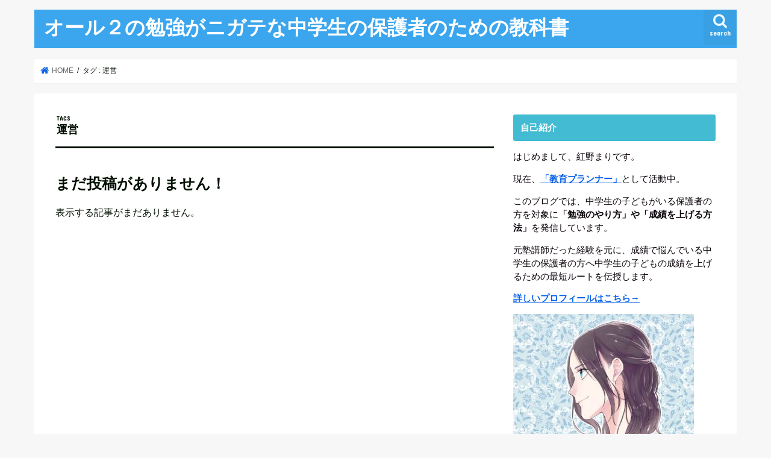

--- FILE ---
content_type: text/html; charset=UTF-8
request_url: https://marika-82.com/tag/%E9%81%8B%E5%96%B6/
body_size: 11760
content:
<!doctype html>
<html dir="ltr" lang="ja" prefix="og: https://ogp.me/ns#">

<head>
<meta charset="utf-8">
<meta http-equiv="X-UA-Compatible" content="IE=edge">

<meta name="HandheldFriendly" content="True">
<meta name="MobileOptimized" content="320">
<meta name="viewport" content="width=device-width, initial-scale=1"/>


<link rel="pingback" href="https://marika-82.com/xmlrpc.php">

<!--[if IE]>
<![endif]-->

<!-- GAタグ -->
<script>
  (function(i,s,o,g,r,a,m){i['GoogleAnalyticsObject']=r;i[r]=i[r]||function(){
  (i[r].q=i[r].q||[]).push(arguments)},i[r].l=1*new Date();a=s.createElement(o),
  m=s.getElementsByTagName(o)[0];a.async=1;a.src=g;m.parentNode.insertBefore(a,m)
  })(window,document,'script','//www.google-analytics.com/analytics.js','ga');

  ga('create', '327650679', 'auto');
  ga('send', 'pageview');

</script>

<!-- Google Tag Manager -->
<script>(function(w,d,s,l,i){w[l]=w[l]||[];w[l].push({'gtm.start':
new Date().getTime(),event:'gtm.js'});var f=d.getElementsByTagName(s)[0],
j=d.createElement(s),dl=l!='dataLayer'?'&l='+l:'';j.async=true;j.src=
'https://www.googletagmanager.com/gtm.js?id='+i+dl;f.parentNode.insertBefore(j,f);
})(window,document,'script','dataLayer','GTM-WQN68BC');</script>
<!-- End Google Tag Manager -->

		<!-- All in One SEO 4.9.3 - aioseo.com -->
		<title>運営 / オール２の勉強がニガテな中学生の保護者のための教科書</title>
	<meta name="robots" content="max-image-preview:large" />
	<link rel="canonical" href="https://marika-82.com/tag/%e9%81%8b%e5%96%b6/" />
	<meta name="generator" content="All in One SEO (AIOSEO) 4.9.3" />
		<script type="application/ld+json" class="aioseo-schema">
			{"@context":"https:\/\/schema.org","@graph":[{"@type":"BreadcrumbList","@id":"https:\/\/marika-82.com\/tag\/%E9%81%8B%E5%96%B6\/#breadcrumblist","itemListElement":[{"@type":"ListItem","@id":"https:\/\/marika-82.com#listItem","position":1,"name":"Home","item":"https:\/\/marika-82.com","nextItem":{"@type":"ListItem","@id":"https:\/\/marika-82.com\/tag\/%e9%81%8b%e5%96%b6\/#listItem","name":"\u904b\u55b6"}},{"@type":"ListItem","@id":"https:\/\/marika-82.com\/tag\/%e9%81%8b%e5%96%b6\/#listItem","position":2,"name":"\u904b\u55b6","previousItem":{"@type":"ListItem","@id":"https:\/\/marika-82.com#listItem","name":"Home"}}]},{"@type":"CollectionPage","@id":"https:\/\/marika-82.com\/tag\/%E9%81%8B%E5%96%B6\/#collectionpage","url":"https:\/\/marika-82.com\/tag\/%E9%81%8B%E5%96%B6\/","name":"\u904b\u55b6 \/ \u30aa\u30fc\u30eb\uff12\u306e\u52c9\u5f37\u304c\u30cb\u30ac\u30c6\u306a\u4e2d\u5b66\u751f\u306e\u4fdd\u8b77\u8005\u306e\u305f\u3081\u306e\u6559\u79d1\u66f8","inLanguage":"ja","isPartOf":{"@id":"https:\/\/marika-82.com\/#website"},"breadcrumb":{"@id":"https:\/\/marika-82.com\/tag\/%E9%81%8B%E5%96%B6\/#breadcrumblist"}},{"@type":"Organization","@id":"https:\/\/marika-82.com\/#organization","name":"\u30aa\u30fc\u30eb\uff12\u306e\u52c9\u5f37\u304c\u30cb\u30ac\u30c6\u306a\u4e2d\u5b66\u751f\u306e\u4fdd\u8b77\u8005\u306e\u305f\u3081\u306e\u6559\u79d1\u66f8","url":"https:\/\/marika-82.com\/"},{"@type":"WebSite","@id":"https:\/\/marika-82.com\/#website","url":"https:\/\/marika-82.com\/","name":"\u30aa\u30fc\u30eb\uff12\u306e\u52c9\u5f37\u304c\u30cb\u30ac\u30c6\u306a\u4e2d\u5b66\u751f\u306e\u4fdd\u8b77\u8005\u306e\u305f\u3081\u306e\u6559\u79d1\u66f8","inLanguage":"ja","publisher":{"@id":"https:\/\/marika-82.com\/#organization"}}]}
		</script>
		<!-- All in One SEO -->

<link rel='dns-prefetch' href='//webfonts.xserver.jp' />
<link rel='dns-prefetch' href='//ajax.googleapis.com' />
<link rel='dns-prefetch' href='//fonts.googleapis.com' />
<link rel='dns-prefetch' href='//maxcdn.bootstrapcdn.com' />
<link rel="alternate" type="application/rss+xml" title="オール２の勉強がニガテな中学生の保護者のための教科書 &raquo; フィード" href="https://marika-82.com/feed/" />
<link rel="alternate" type="application/rss+xml" title="オール２の勉強がニガテな中学生の保護者のための教科書 &raquo; コメントフィード" href="https://marika-82.com/comments/feed/" />
<script id="wpp-js" src="https://marika-82.com/wp-content/plugins/wordpress-popular-posts/assets/js/wpp.min.js?ver=7.3.3" data-sampling="0" data-sampling-rate="100" data-api-url="https://marika-82.com/wp-json/wordpress-popular-posts" data-post-id="0" data-token="a672195f8a" data-lang="0" data-debug="0" type="text/javascript"></script>
<link rel="alternate" type="application/rss+xml" title="オール２の勉強がニガテな中学生の保護者のための教科書 &raquo; 運営 タグのフィード" href="https://marika-82.com/tag/%e9%81%8b%e5%96%b6/feed/" />
<script type="text/javascript">
window._wpemojiSettings = {"baseUrl":"https:\/\/s.w.org\/images\/core\/emoji\/14.0.0\/72x72\/","ext":".png","svgUrl":"https:\/\/s.w.org\/images\/core\/emoji\/14.0.0\/svg\/","svgExt":".svg","source":{"concatemoji":"https:\/\/marika-82.com\/wp-includes\/js\/wp-emoji-release.min.js"}};
/*! This file is auto-generated */
!function(e,a,t){var n,r,o,i=a.createElement("canvas"),p=i.getContext&&i.getContext("2d");function s(e,t){var a=String.fromCharCode,e=(p.clearRect(0,0,i.width,i.height),p.fillText(a.apply(this,e),0,0),i.toDataURL());return p.clearRect(0,0,i.width,i.height),p.fillText(a.apply(this,t),0,0),e===i.toDataURL()}function c(e){var t=a.createElement("script");t.src=e,t.defer=t.type="text/javascript",a.getElementsByTagName("head")[0].appendChild(t)}for(o=Array("flag","emoji"),t.supports={everything:!0,everythingExceptFlag:!0},r=0;r<o.length;r++)t.supports[o[r]]=function(e){if(p&&p.fillText)switch(p.textBaseline="top",p.font="600 32px Arial",e){case"flag":return s([127987,65039,8205,9895,65039],[127987,65039,8203,9895,65039])?!1:!s([55356,56826,55356,56819],[55356,56826,8203,55356,56819])&&!s([55356,57332,56128,56423,56128,56418,56128,56421,56128,56430,56128,56423,56128,56447],[55356,57332,8203,56128,56423,8203,56128,56418,8203,56128,56421,8203,56128,56430,8203,56128,56423,8203,56128,56447]);case"emoji":return!s([129777,127995,8205,129778,127999],[129777,127995,8203,129778,127999])}return!1}(o[r]),t.supports.everything=t.supports.everything&&t.supports[o[r]],"flag"!==o[r]&&(t.supports.everythingExceptFlag=t.supports.everythingExceptFlag&&t.supports[o[r]]);t.supports.everythingExceptFlag=t.supports.everythingExceptFlag&&!t.supports.flag,t.DOMReady=!1,t.readyCallback=function(){t.DOMReady=!0},t.supports.everything||(n=function(){t.readyCallback()},a.addEventListener?(a.addEventListener("DOMContentLoaded",n,!1),e.addEventListener("load",n,!1)):(e.attachEvent("onload",n),a.attachEvent("onreadystatechange",function(){"complete"===a.readyState&&t.readyCallback()})),(e=t.source||{}).concatemoji?c(e.concatemoji):e.wpemoji&&e.twemoji&&(c(e.twemoji),c(e.wpemoji)))}(window,document,window._wpemojiSettings);
</script>
<style type="text/css">
img.wp-smiley,
img.emoji {
	display: inline !important;
	border: none !important;
	box-shadow: none !important;
	height: 1em !important;
	width: 1em !important;
	margin: 0 0.07em !important;
	vertical-align: -0.1em !important;
	background: none !important;
	padding: 0 !important;
}
</style>
	<link rel='stylesheet' id='wp-block-library-css' href='https://marika-82.com/wp-includes/css/dist/block-library/style.min.css' type='text/css' media='all' />
<link rel='stylesheet' id='aioseo/css/src/vue/standalone/blocks/table-of-contents/global.scss-css' href='https://marika-82.com/wp-content/plugins/all-in-one-seo-pack/dist/Lite/assets/css/table-of-contents/global.e90f6d47.css' type='text/css' media='all' />
<link rel='stylesheet' id='classic-theme-styles-css' href='https://marika-82.com/wp-includes/css/classic-themes.min.css' type='text/css' media='all' />
<style id='global-styles-inline-css' type='text/css'>
body{--wp--preset--color--black: #000000;--wp--preset--color--cyan-bluish-gray: #abb8c3;--wp--preset--color--white: #ffffff;--wp--preset--color--pale-pink: #f78da7;--wp--preset--color--vivid-red: #cf2e2e;--wp--preset--color--luminous-vivid-orange: #ff6900;--wp--preset--color--luminous-vivid-amber: #fcb900;--wp--preset--color--light-green-cyan: #7bdcb5;--wp--preset--color--vivid-green-cyan: #00d084;--wp--preset--color--pale-cyan-blue: #8ed1fc;--wp--preset--color--vivid-cyan-blue: #0693e3;--wp--preset--color--vivid-purple: #9b51e0;--wp--preset--gradient--vivid-cyan-blue-to-vivid-purple: linear-gradient(135deg,rgba(6,147,227,1) 0%,rgb(155,81,224) 100%);--wp--preset--gradient--light-green-cyan-to-vivid-green-cyan: linear-gradient(135deg,rgb(122,220,180) 0%,rgb(0,208,130) 100%);--wp--preset--gradient--luminous-vivid-amber-to-luminous-vivid-orange: linear-gradient(135deg,rgba(252,185,0,1) 0%,rgba(255,105,0,1) 100%);--wp--preset--gradient--luminous-vivid-orange-to-vivid-red: linear-gradient(135deg,rgba(255,105,0,1) 0%,rgb(207,46,46) 100%);--wp--preset--gradient--very-light-gray-to-cyan-bluish-gray: linear-gradient(135deg,rgb(238,238,238) 0%,rgb(169,184,195) 100%);--wp--preset--gradient--cool-to-warm-spectrum: linear-gradient(135deg,rgb(74,234,220) 0%,rgb(151,120,209) 20%,rgb(207,42,186) 40%,rgb(238,44,130) 60%,rgb(251,105,98) 80%,rgb(254,248,76) 100%);--wp--preset--gradient--blush-light-purple: linear-gradient(135deg,rgb(255,206,236) 0%,rgb(152,150,240) 100%);--wp--preset--gradient--blush-bordeaux: linear-gradient(135deg,rgb(254,205,165) 0%,rgb(254,45,45) 50%,rgb(107,0,62) 100%);--wp--preset--gradient--luminous-dusk: linear-gradient(135deg,rgb(255,203,112) 0%,rgb(199,81,192) 50%,rgb(65,88,208) 100%);--wp--preset--gradient--pale-ocean: linear-gradient(135deg,rgb(255,245,203) 0%,rgb(182,227,212) 50%,rgb(51,167,181) 100%);--wp--preset--gradient--electric-grass: linear-gradient(135deg,rgb(202,248,128) 0%,rgb(113,206,126) 100%);--wp--preset--gradient--midnight: linear-gradient(135deg,rgb(2,3,129) 0%,rgb(40,116,252) 100%);--wp--preset--duotone--dark-grayscale: url('#wp-duotone-dark-grayscale');--wp--preset--duotone--grayscale: url('#wp-duotone-grayscale');--wp--preset--duotone--purple-yellow: url('#wp-duotone-purple-yellow');--wp--preset--duotone--blue-red: url('#wp-duotone-blue-red');--wp--preset--duotone--midnight: url('#wp-duotone-midnight');--wp--preset--duotone--magenta-yellow: url('#wp-duotone-magenta-yellow');--wp--preset--duotone--purple-green: url('#wp-duotone-purple-green');--wp--preset--duotone--blue-orange: url('#wp-duotone-blue-orange');--wp--preset--font-size--small: 13px;--wp--preset--font-size--medium: 20px;--wp--preset--font-size--large: 36px;--wp--preset--font-size--x-large: 42px;--wp--preset--spacing--20: 0.44rem;--wp--preset--spacing--30: 0.67rem;--wp--preset--spacing--40: 1rem;--wp--preset--spacing--50: 1.5rem;--wp--preset--spacing--60: 2.25rem;--wp--preset--spacing--70: 3.38rem;--wp--preset--spacing--80: 5.06rem;}:where(.is-layout-flex){gap: 0.5em;}body .is-layout-flow > .alignleft{float: left;margin-inline-start: 0;margin-inline-end: 2em;}body .is-layout-flow > .alignright{float: right;margin-inline-start: 2em;margin-inline-end: 0;}body .is-layout-flow > .aligncenter{margin-left: auto !important;margin-right: auto !important;}body .is-layout-constrained > .alignleft{float: left;margin-inline-start: 0;margin-inline-end: 2em;}body .is-layout-constrained > .alignright{float: right;margin-inline-start: 2em;margin-inline-end: 0;}body .is-layout-constrained > .aligncenter{margin-left: auto !important;margin-right: auto !important;}body .is-layout-constrained > :where(:not(.alignleft):not(.alignright):not(.alignfull)){max-width: var(--wp--style--global--content-size);margin-left: auto !important;margin-right: auto !important;}body .is-layout-constrained > .alignwide{max-width: var(--wp--style--global--wide-size);}body .is-layout-flex{display: flex;}body .is-layout-flex{flex-wrap: wrap;align-items: center;}body .is-layout-flex > *{margin: 0;}:where(.wp-block-columns.is-layout-flex){gap: 2em;}.has-black-color{color: var(--wp--preset--color--black) !important;}.has-cyan-bluish-gray-color{color: var(--wp--preset--color--cyan-bluish-gray) !important;}.has-white-color{color: var(--wp--preset--color--white) !important;}.has-pale-pink-color{color: var(--wp--preset--color--pale-pink) !important;}.has-vivid-red-color{color: var(--wp--preset--color--vivid-red) !important;}.has-luminous-vivid-orange-color{color: var(--wp--preset--color--luminous-vivid-orange) !important;}.has-luminous-vivid-amber-color{color: var(--wp--preset--color--luminous-vivid-amber) !important;}.has-light-green-cyan-color{color: var(--wp--preset--color--light-green-cyan) !important;}.has-vivid-green-cyan-color{color: var(--wp--preset--color--vivid-green-cyan) !important;}.has-pale-cyan-blue-color{color: var(--wp--preset--color--pale-cyan-blue) !important;}.has-vivid-cyan-blue-color{color: var(--wp--preset--color--vivid-cyan-blue) !important;}.has-vivid-purple-color{color: var(--wp--preset--color--vivid-purple) !important;}.has-black-background-color{background-color: var(--wp--preset--color--black) !important;}.has-cyan-bluish-gray-background-color{background-color: var(--wp--preset--color--cyan-bluish-gray) !important;}.has-white-background-color{background-color: var(--wp--preset--color--white) !important;}.has-pale-pink-background-color{background-color: var(--wp--preset--color--pale-pink) !important;}.has-vivid-red-background-color{background-color: var(--wp--preset--color--vivid-red) !important;}.has-luminous-vivid-orange-background-color{background-color: var(--wp--preset--color--luminous-vivid-orange) !important;}.has-luminous-vivid-amber-background-color{background-color: var(--wp--preset--color--luminous-vivid-amber) !important;}.has-light-green-cyan-background-color{background-color: var(--wp--preset--color--light-green-cyan) !important;}.has-vivid-green-cyan-background-color{background-color: var(--wp--preset--color--vivid-green-cyan) !important;}.has-pale-cyan-blue-background-color{background-color: var(--wp--preset--color--pale-cyan-blue) !important;}.has-vivid-cyan-blue-background-color{background-color: var(--wp--preset--color--vivid-cyan-blue) !important;}.has-vivid-purple-background-color{background-color: var(--wp--preset--color--vivid-purple) !important;}.has-black-border-color{border-color: var(--wp--preset--color--black) !important;}.has-cyan-bluish-gray-border-color{border-color: var(--wp--preset--color--cyan-bluish-gray) !important;}.has-white-border-color{border-color: var(--wp--preset--color--white) !important;}.has-pale-pink-border-color{border-color: var(--wp--preset--color--pale-pink) !important;}.has-vivid-red-border-color{border-color: var(--wp--preset--color--vivid-red) !important;}.has-luminous-vivid-orange-border-color{border-color: var(--wp--preset--color--luminous-vivid-orange) !important;}.has-luminous-vivid-amber-border-color{border-color: var(--wp--preset--color--luminous-vivid-amber) !important;}.has-light-green-cyan-border-color{border-color: var(--wp--preset--color--light-green-cyan) !important;}.has-vivid-green-cyan-border-color{border-color: var(--wp--preset--color--vivid-green-cyan) !important;}.has-pale-cyan-blue-border-color{border-color: var(--wp--preset--color--pale-cyan-blue) !important;}.has-vivid-cyan-blue-border-color{border-color: var(--wp--preset--color--vivid-cyan-blue) !important;}.has-vivid-purple-border-color{border-color: var(--wp--preset--color--vivid-purple) !important;}.has-vivid-cyan-blue-to-vivid-purple-gradient-background{background: var(--wp--preset--gradient--vivid-cyan-blue-to-vivid-purple) !important;}.has-light-green-cyan-to-vivid-green-cyan-gradient-background{background: var(--wp--preset--gradient--light-green-cyan-to-vivid-green-cyan) !important;}.has-luminous-vivid-amber-to-luminous-vivid-orange-gradient-background{background: var(--wp--preset--gradient--luminous-vivid-amber-to-luminous-vivid-orange) !important;}.has-luminous-vivid-orange-to-vivid-red-gradient-background{background: var(--wp--preset--gradient--luminous-vivid-orange-to-vivid-red) !important;}.has-very-light-gray-to-cyan-bluish-gray-gradient-background{background: var(--wp--preset--gradient--very-light-gray-to-cyan-bluish-gray) !important;}.has-cool-to-warm-spectrum-gradient-background{background: var(--wp--preset--gradient--cool-to-warm-spectrum) !important;}.has-blush-light-purple-gradient-background{background: var(--wp--preset--gradient--blush-light-purple) !important;}.has-blush-bordeaux-gradient-background{background: var(--wp--preset--gradient--blush-bordeaux) !important;}.has-luminous-dusk-gradient-background{background: var(--wp--preset--gradient--luminous-dusk) !important;}.has-pale-ocean-gradient-background{background: var(--wp--preset--gradient--pale-ocean) !important;}.has-electric-grass-gradient-background{background: var(--wp--preset--gradient--electric-grass) !important;}.has-midnight-gradient-background{background: var(--wp--preset--gradient--midnight) !important;}.has-small-font-size{font-size: var(--wp--preset--font-size--small) !important;}.has-medium-font-size{font-size: var(--wp--preset--font-size--medium) !important;}.has-large-font-size{font-size: var(--wp--preset--font-size--large) !important;}.has-x-large-font-size{font-size: var(--wp--preset--font-size--x-large) !important;}
.wp-block-navigation a:where(:not(.wp-element-button)){color: inherit;}
:where(.wp-block-columns.is-layout-flex){gap: 2em;}
.wp-block-pullquote{font-size: 1.5em;line-height: 1.6;}
</style>
<link rel='stylesheet' id='contact-form-7-css' href='https://marika-82.com/wp-content/plugins/contact-form-7/includes/css/styles.css' type='text/css' media='all' />
<link rel='stylesheet' id='pz-linkcard-css-css' href='//marika-82.com/wp-content/uploads/pz-linkcard/style/style.min.css' type='text/css' media='all' />
<link rel='stylesheet' id='wordpress-popular-posts-css-css' href='https://marika-82.com/wp-content/plugins/wordpress-popular-posts/assets/css/wpp.css' type='text/css' media='all' />
<link rel='stylesheet' id='style-css' href='https://marika-82.com/wp-content/themes/jstork/style.css' type='text/css' media='all' />
<link rel='stylesheet' id='child-style-css' href='https://marika-82.com/wp-content/themes/jstork_custom/style.css' type='text/css' media='all' />
<link rel='stylesheet' id='slick-css' href='https://marika-82.com/wp-content/themes/jstork/library/css/slick.css' type='text/css' media='all' />
<link rel='stylesheet' id='shortcode-css' href='https://marika-82.com/wp-content/themes/jstork/library/css/shortcode.css' type='text/css' media='all' />
<link rel='stylesheet' id='gf_Concert-css' href='//fonts.googleapis.com/css?family=Concert+One' type='text/css' media='all' />
<link rel='stylesheet' id='gf_Lato-css' href='//fonts.googleapis.com/css?family=Lato' type='text/css' media='all' />
<link rel='stylesheet' id='fontawesome-css' href='//maxcdn.bootstrapcdn.com/font-awesome/4.7.0/css/font-awesome.min.css' type='text/css' media='all' />
<link rel='stylesheet' id='remodal-css' href='https://marika-82.com/wp-content/themes/jstork/library/css/remodal.css' type='text/css' media='all' />
<link rel='stylesheet' id='newpost-catch-css' href='https://marika-82.com/wp-content/plugins/newpost-catch/style.css' type='text/css' media='all' />
<link rel='stylesheet' id='jquery-lazyloadxt-spinner-css-css' href='//marika-82.com/wp-content/plugins/a3-lazy-load/assets/css/jquery.lazyloadxt.spinner.css' type='text/css' media='all' />
<script type='text/javascript' src='//ajax.googleapis.com/ajax/libs/jquery/1.12.4/jquery.min.js' id='jquery-js'></script>
<script type='text/javascript' src='//webfonts.xserver.jp/js/xserverv3.js?fadein=0' id='typesquare_std-js'></script>
<link rel="https://api.w.org/" href="https://marika-82.com/wp-json/" /><link rel="alternate" type="application/json" href="https://marika-82.com/wp-json/wp/v2/tags/135" /><link rel="EditURI" type="application/rsd+xml" title="RSD" href="https://marika-82.com/xmlrpc.php?rsd" />
<link rel="wlwmanifest" type="application/wlwmanifest+xml" href="https://marika-82.com/wp-includes/wlwmanifest.xml" />

            <style id="wpp-loading-animation-styles">@-webkit-keyframes bgslide{from{background-position-x:0}to{background-position-x:-200%}}@keyframes bgslide{from{background-position-x:0}to{background-position-x:-200%}}.wpp-widget-block-placeholder,.wpp-shortcode-placeholder{margin:0 auto;width:60px;height:3px;background:#dd3737;background:linear-gradient(90deg,#dd3737 0%,#571313 10%,#dd3737 100%);background-size:200% auto;border-radius:3px;-webkit-animation:bgslide 1s infinite linear;animation:bgslide 1s infinite linear}</style>
            <style type="text/css">
body{color: #000f00;}
a, #breadcrumb li.bc_homelink a::before, .authorbox .author_sns li a::before{color: #0660e8;}
a:hover{color: #ea6a4b;}
.article-footer .post-categories li a,.article-footer .tags a,.accordionBtn{  background: #0660e8;  border-color: #0660e8;}
.article-footer .tags a{color:#0660e8; background: none;}
.article-footer .post-categories li a:hover,.article-footer .tags a:hover,.accordionBtn.active{ background:#ea6a4b;  border-color:#ea6a4b;}
input[type="text"],input[type="password"],input[type="datetime"],input[type="datetime-local"],input[type="date"],input[type="month"],input[type="time"],input[type="week"],input[type="number"],input[type="email"],input[type="url"],input[type="search"],input[type="tel"],input[type="color"],select,textarea,.field { background-color: #ffffff;}
.header{color: #ffffff;}
.bgfull .header,.header.bg,.header #inner-header,.menu-sp{background: #3ba6ed;}
#logo a{color: #ffffff;}
#g_nav .nav li a,.nav_btn,.menu-sp a,.menu-sp a,.menu-sp > ul:after{color: #edf9fc;}
#logo a:hover,#g_nav .nav li a:hover,.nav_btn:hover{color:#eeeeee;}
@media only screen and (min-width: 768px) {
.nav > li > a:after{background: #eeeeee;}
.nav ul {background: #666666;}
#g_nav .nav li ul.sub-menu li a{color: #f7f7f7;}
}
@media only screen and (max-width: 1165px) {
.site_description{background: #3ba6ed; color: #ffffff;}
}
#inner-content, #breadcrumb, .entry-content blockquote:before, .entry-content blockquote:after{background: #ffffff}
.top-post-list .post-list:before{background: #0660e8;}
.widget li a:after{color: #0660e8;}
.entry-content h2,.widgettitle,.accordion::before{background: #43bbd3; color: #ffffff;}
.entry-content h3{border-color: #43bbd3;}
.h_boader .entry-content h2{border-color: #43bbd3; color: #000f00;}
.h_balloon .entry-content h2:after{border-top-color: #43bbd3;}
.entry-content ul li:before{ background: #43bbd3;}
.entry-content ol li:before{ background: #43bbd3;}
.post-list-card .post-list .eyecatch .cat-name,.top-post-list .post-list .eyecatch .cat-name,.byline .cat-name,.single .authorbox .author-newpost li .cat-name,.related-box li .cat-name,.carouselwrap .cat-name,.eyecatch .cat-name{background: #eded5c; color:  #0c000c;}
ul.wpp-list li a:before{background: #43bbd3; color: #ffffff;}
.readmore a{border:1px solid #0660e8;color:#0660e8;}
.readmore a:hover{background:#0660e8;color:#fff;}
.btn-wrap a{background: #0660e8;border: 1px solid #0660e8;}
.btn-wrap a:hover{background: #ea6a4b;border-color: #ea6a4b;}
.btn-wrap.simple a{border:1px solid #0660e8;color:#0660e8;}
.btn-wrap.simple a:hover{background:#0660e8;}
.blue-btn, .comment-reply-link, #submit { background-color: #0660e8; }
.blue-btn:hover, .comment-reply-link:hover, #submit:hover, .blue-btn:focus, .comment-reply-link:focus, #submit:focus {background-color: #ea6a4b; }
#sidebar1{color: #0a030a;}
.widget:not(.widget_text) a{color:#000000;}
.widget:not(.widget_text) a:hover{color:#999999;}
.bgfull #footer-top,#footer-top .inner,.cta-inner{background-color: #666666; color: #161616;}
.footer a,#footer-top a{color: #f7f7f7;}
#footer-top .widgettitle{color: #161616;}
.bgfull .footer,.footer.bg,.footer .inner {background-color: #666666;color: #161616;}
.footer-links li a:before{ color: #3ba6ed;}
.pagination a, .pagination span,.page-links a{border-color: #0660e8; color: #0660e8;}
.pagination .current,.pagination .current:hover,.page-links ul > li > span{background-color: #0660e8; border-color: #0660e8;}
.pagination a:hover, .pagination a:focus,.page-links a:hover, .page-links a:focus{background-color: #0660e8; color: #fff;}
</style>
<link rel="icon" href="https://marika-82.com/wp-content/uploads/2018/07/cropped-header-2-32x32.jpg" sizes="32x32" />
<link rel="icon" href="https://marika-82.com/wp-content/uploads/2018/07/cropped-header-2-192x192.jpg" sizes="192x192" />
<link rel="apple-touch-icon" href="https://marika-82.com/wp-content/uploads/2018/07/cropped-header-2-180x180.jpg" />
<meta name="msapplication-TileImage" content="https://marika-82.com/wp-content/uploads/2018/07/cropped-header-2-270x270.jpg" />
</head>

<body data-rsssl=1 class="archive tag tag-135 bgnormal pannavi_on h_default sidebarright date_on">
	<svg xmlns="http://www.w3.org/2000/svg" viewBox="0 0 0 0" width="0" height="0" focusable="false" role="none" style="visibility: hidden; position: absolute; left: -9999px; overflow: hidden;" ><defs><filter id="wp-duotone-dark-grayscale"><feColorMatrix color-interpolation-filters="sRGB" type="matrix" values=" .299 .587 .114 0 0 .299 .587 .114 0 0 .299 .587 .114 0 0 .299 .587 .114 0 0 " /><feComponentTransfer color-interpolation-filters="sRGB" ><feFuncR type="table" tableValues="0 0.49803921568627" /><feFuncG type="table" tableValues="0 0.49803921568627" /><feFuncB type="table" tableValues="0 0.49803921568627" /><feFuncA type="table" tableValues="1 1" /></feComponentTransfer><feComposite in2="SourceGraphic" operator="in" /></filter></defs></svg><svg xmlns="http://www.w3.org/2000/svg" viewBox="0 0 0 0" width="0" height="0" focusable="false" role="none" style="visibility: hidden; position: absolute; left: -9999px; overflow: hidden;" ><defs><filter id="wp-duotone-grayscale"><feColorMatrix color-interpolation-filters="sRGB" type="matrix" values=" .299 .587 .114 0 0 .299 .587 .114 0 0 .299 .587 .114 0 0 .299 .587 .114 0 0 " /><feComponentTransfer color-interpolation-filters="sRGB" ><feFuncR type="table" tableValues="0 1" /><feFuncG type="table" tableValues="0 1" /><feFuncB type="table" tableValues="0 1" /><feFuncA type="table" tableValues="1 1" /></feComponentTransfer><feComposite in2="SourceGraphic" operator="in" /></filter></defs></svg><svg xmlns="http://www.w3.org/2000/svg" viewBox="0 0 0 0" width="0" height="0" focusable="false" role="none" style="visibility: hidden; position: absolute; left: -9999px; overflow: hidden;" ><defs><filter id="wp-duotone-purple-yellow"><feColorMatrix color-interpolation-filters="sRGB" type="matrix" values=" .299 .587 .114 0 0 .299 .587 .114 0 0 .299 .587 .114 0 0 .299 .587 .114 0 0 " /><feComponentTransfer color-interpolation-filters="sRGB" ><feFuncR type="table" tableValues="0.54901960784314 0.98823529411765" /><feFuncG type="table" tableValues="0 1" /><feFuncB type="table" tableValues="0.71764705882353 0.25490196078431" /><feFuncA type="table" tableValues="1 1" /></feComponentTransfer><feComposite in2="SourceGraphic" operator="in" /></filter></defs></svg><svg xmlns="http://www.w3.org/2000/svg" viewBox="0 0 0 0" width="0" height="0" focusable="false" role="none" style="visibility: hidden; position: absolute; left: -9999px; overflow: hidden;" ><defs><filter id="wp-duotone-blue-red"><feColorMatrix color-interpolation-filters="sRGB" type="matrix" values=" .299 .587 .114 0 0 .299 .587 .114 0 0 .299 .587 .114 0 0 .299 .587 .114 0 0 " /><feComponentTransfer color-interpolation-filters="sRGB" ><feFuncR type="table" tableValues="0 1" /><feFuncG type="table" tableValues="0 0.27843137254902" /><feFuncB type="table" tableValues="0.5921568627451 0.27843137254902" /><feFuncA type="table" tableValues="1 1" /></feComponentTransfer><feComposite in2="SourceGraphic" operator="in" /></filter></defs></svg><svg xmlns="http://www.w3.org/2000/svg" viewBox="0 0 0 0" width="0" height="0" focusable="false" role="none" style="visibility: hidden; position: absolute; left: -9999px; overflow: hidden;" ><defs><filter id="wp-duotone-midnight"><feColorMatrix color-interpolation-filters="sRGB" type="matrix" values=" .299 .587 .114 0 0 .299 .587 .114 0 0 .299 .587 .114 0 0 .299 .587 .114 0 0 " /><feComponentTransfer color-interpolation-filters="sRGB" ><feFuncR type="table" tableValues="0 0" /><feFuncG type="table" tableValues="0 0.64705882352941" /><feFuncB type="table" tableValues="0 1" /><feFuncA type="table" tableValues="1 1" /></feComponentTransfer><feComposite in2="SourceGraphic" operator="in" /></filter></defs></svg><svg xmlns="http://www.w3.org/2000/svg" viewBox="0 0 0 0" width="0" height="0" focusable="false" role="none" style="visibility: hidden; position: absolute; left: -9999px; overflow: hidden;" ><defs><filter id="wp-duotone-magenta-yellow"><feColorMatrix color-interpolation-filters="sRGB" type="matrix" values=" .299 .587 .114 0 0 .299 .587 .114 0 0 .299 .587 .114 0 0 .299 .587 .114 0 0 " /><feComponentTransfer color-interpolation-filters="sRGB" ><feFuncR type="table" tableValues="0.78039215686275 1" /><feFuncG type="table" tableValues="0 0.94901960784314" /><feFuncB type="table" tableValues="0.35294117647059 0.47058823529412" /><feFuncA type="table" tableValues="1 1" /></feComponentTransfer><feComposite in2="SourceGraphic" operator="in" /></filter></defs></svg><svg xmlns="http://www.w3.org/2000/svg" viewBox="0 0 0 0" width="0" height="0" focusable="false" role="none" style="visibility: hidden; position: absolute; left: -9999px; overflow: hidden;" ><defs><filter id="wp-duotone-purple-green"><feColorMatrix color-interpolation-filters="sRGB" type="matrix" values=" .299 .587 .114 0 0 .299 .587 .114 0 0 .299 .587 .114 0 0 .299 .587 .114 0 0 " /><feComponentTransfer color-interpolation-filters="sRGB" ><feFuncR type="table" tableValues="0.65098039215686 0.40392156862745" /><feFuncG type="table" tableValues="0 1" /><feFuncB type="table" tableValues="0.44705882352941 0.4" /><feFuncA type="table" tableValues="1 1" /></feComponentTransfer><feComposite in2="SourceGraphic" operator="in" /></filter></defs></svg><svg xmlns="http://www.w3.org/2000/svg" viewBox="0 0 0 0" width="0" height="0" focusable="false" role="none" style="visibility: hidden; position: absolute; left: -9999px; overflow: hidden;" ><defs><filter id="wp-duotone-blue-orange"><feColorMatrix color-interpolation-filters="sRGB" type="matrix" values=" .299 .587 .114 0 0 .299 .587 .114 0 0 .299 .587 .114 0 0 .299 .587 .114 0 0 " /><feComponentTransfer color-interpolation-filters="sRGB" ><feFuncR type="table" tableValues="0.098039215686275 1" /><feFuncG type="table" tableValues="0 0.66274509803922" /><feFuncB type="table" tableValues="0.84705882352941 0.41960784313725" /><feFuncA type="table" tableValues="1 1" /></feComponentTransfer><feComposite in2="SourceGraphic" operator="in" /></filter></defs></svg><!-- Google Tag Manager (noscript) -->
<noscript><iframe src="https://www.googletagmanager.com/ns.html?id=GTM-WQN68BC"
height="0" width="0" style="display:none;visibility:hidden"></iframe></noscript>
<!-- End Google Tag Manager (noscript) --><div id="container">

<header class="header animated fadeIn " role="banner">
<div id="inner-header" class="wrap cf">
<div id="logo" class="gf ">
<p class="h1 text"><a href="https://marika-82.com">オール２の勉強がニガテな中学生の保護者のための教科書</a></p>
</div>

<a href="#searchbox" data-remodal-target="searchbox" class="nav_btn search_btn"><span class="text gf">search</span></a>


<a href="#spnavi" data-remodal-target="spnavi" class="nav_btn"><span class="text gf">menu</span></a>



</div>
</header>

<div class="remodal" data-remodal-id="spnavi" data-remodal-options="hashTracking:false">
<button data-remodal-action="close" class="remodal-close"><span class="text gf">CLOSE</span></button>
<div id="newpostcatch-3" class="widget widget_newpostcatch"><h4 class="widgettitle"><span>最近の投稿</span></h4>				<ul id="npcatch" class="npcatch">
										<li>
							<a href="https://marika-82.com/education/tintle/" title="不登校専用ティントルの口コミや評判は？オンライン個別指導を徹底解説">
								<figure>
									<img class="lazy lazy-hidden" src="//marika-82.com/wp-content/plugins/a3-lazy-load/assets/images/lazy_placeholder.gif" data-lazy-type="image" data-src="https://marika-82.com/wp-content/uploads/2022/09/tintle6-300x200.jpg" width="150" height="150" alt="不登校専用ティントルの口コミや評判は？オンライン個別指導を徹底解説" title="不登校専用ティントルの口コミや評判は？オンライン個別指導を徹底解説"/><noscript><img src="https://marika-82.com/wp-content/uploads/2022/09/tintle6-300x200.jpg" width="150" height="150" alt="不登校専用ティントルの口コミや評判は？オンライン個別指導を徹底解説" title="不登校専用ティントルの口コミや評判は？オンライン個別指導を徹底解説"/></noscript>
								</figure>
								<div class="detail">
									<span class="title">不登校専用ティントルの口コミや評判は？オンライン個別指導を徹底解説</span>
									<span class="date">2022年9月29日</span>								</div>
							</a>
						</li>
					  						<li>
							<a href="https://marika-82.com/education/forest/" title="3分で分かる森塾（もりじゅく）の口コミ・評判は？人気の理由を解説">
								<figure>
									<img class="lazy lazy-hidden" src="//marika-82.com/wp-content/plugins/a3-lazy-load/assets/images/lazy_placeholder.gif" data-lazy-type="image" data-src="https://marika-82.com/wp-content/uploads/2022/09/forest6-300x200.jpg" width="150" height="150" alt="3分で分かる森塾（もりじゅく）の口コミ・評判は？人気の理由を解説" title="3分で分かる森塾（もりじゅく）の口コミ・評判は？人気の理由を解説"/><noscript><img src="https://marika-82.com/wp-content/uploads/2022/09/forest6-300x200.jpg" width="150" height="150" alt="3分で分かる森塾（もりじゅく）の口コミ・評判は？人気の理由を解説" title="3分で分かる森塾（もりじゅく）の口コミ・評判は？人気の理由を解説"/></noscript>
								</figure>
								<div class="detail">
									<span class="title">3分で分かる森塾（もりじゅく）の口コミ・評判は？人気の理由を解説</span>
									<span class="date">2022年9月14日</span>								</div>
							</a>
						</li>
					  						<li>
							<a href="https://marika-82.com/education/peace/" title="【厳選】オンライン家庭教師ピースの口コミ・評判を元塾講師が大公開">
								<figure>
									<img class="lazy lazy-hidden" src="//marika-82.com/wp-content/plugins/a3-lazy-load/assets/images/lazy_placeholder.gif" data-lazy-type="image" data-src="https://marika-82.com/wp-content/uploads/2022/09/peace5-300x200.jpg" width="150" height="150" alt="【厳選】オンライン家庭教師ピースの口コミ・評判を元塾講師が大公開" title="【厳選】オンライン家庭教師ピースの口コミ・評判を元塾講師が大公開"/><noscript><img src="https://marika-82.com/wp-content/uploads/2022/09/peace5-300x200.jpg" width="150" height="150" alt="【厳選】オンライン家庭教師ピースの口コミ・評判を元塾講師が大公開" title="【厳選】オンライン家庭教師ピースの口コミ・評判を元塾講師が大公開"/></noscript>
								</figure>
								<div class="detail">
									<span class="title">【厳選】オンライン家庭教師ピースの口コミ・評判を元塾講師が大公開</span>
									<span class="date">2022年9月8日</span>								</div>
							</a>
						</li>
					  						<li>
							<a href="https://marika-82.com/education/gakusou/" title="【必見】学習力創造アカデミー(学創)の評判や口コミを大公開！">
								<figure>
									<img class="lazy lazy-hidden" src="//marika-82.com/wp-content/plugins/a3-lazy-load/assets/images/lazy_placeholder.gif" data-lazy-type="image" data-src="https://marika-82.com/wp-content/uploads/2022/08/GAKUSOU-300x200.png" width="150" height="150" alt="【必見】学習力創造アカデミー(学創)の評判や口コミを大公開！" title="【必見】学習力創造アカデミー(学創)の評判や口コミを大公開！"/><noscript><img src="https://marika-82.com/wp-content/uploads/2022/08/GAKUSOU-300x200.png" width="150" height="150" alt="【必見】学習力創造アカデミー(学創)の評判や口コミを大公開！" title="【必見】学習力創造アカデミー(学創)の評判や口コミを大公開！"/></noscript>
								</figure>
								<div class="detail">
									<span class="title">【必見】学習力創造アカデミー(学創)の評判や口コミを大公開！</span>
									<span class="date">2022年9月5日</span>								</div>
							</a>
						</li>
					  						<li>
							<a href="https://marika-82.com/education/ways/" title="【総まとめ】個別指導のwaysの評判・口コミを元講師が徹底解説！">
								<figure>
									<img class="lazy lazy-hidden" src="//marika-82.com/wp-content/plugins/a3-lazy-load/assets/images/lazy_placeholder.gif" data-lazy-type="image" data-src="https://marika-82.com/wp-content/uploads/2022/08/ways.4-300x200.png" width="150" height="150" alt="【総まとめ】個別指導のwaysの評判・口コミを元講師が徹底解説！" title="【総まとめ】個別指導のwaysの評判・口コミを元講師が徹底解説！"/><noscript><img src="https://marika-82.com/wp-content/uploads/2022/08/ways.4-300x200.png" width="150" height="150" alt="【総まとめ】個別指導のwaysの評判・口コミを元講師が徹底解説！" title="【総まとめ】個別指導のwaysの評判・口コミを元講師が徹底解説！"/></noscript>
								</figure>
								<div class="detail">
									<span class="title">【総まとめ】個別指導のwaysの評判・口コミを元講師が徹底解説！</span>
									<span class="date">2022年8月31日</span>								</div>
							</a>
						</li>
					  				</ul>
			</div><button data-remodal-action="close" class="remodal-close"><span class="text gf">CLOSE</span></button>
</div>




<div class="remodal searchbox" data-remodal-id="searchbox" data-remodal-options="hashTracking:false">
<div class="search cf"><dl><dt>キーワードで記事を検索</dt><dd><form role="search" method="get" id="searchform" class="searchform cf" action="https://marika-82.com/" >
		<input type="search" placeholder="検索する" value="" name="s" id="s" />
		<button type="submit" id="searchsubmit" ><i class="fa fa-search"></i></button>
		</form></dd></dl></div>
<button data-remodal-action="close" class="remodal-close"><span class="text gf">CLOSE</span></button>
</div>






<div id="breadcrumb" class="breadcrumb inner wrap cf"><ul itemscope itemtype="http://schema.org/BreadcrumbList"><li itemprop="itemListElement" itemscope itemtype="http://schema.org/ListItem" class="bc_homelink"><a itemprop="item" href="https://marika-82.com/"><span itemprop="name"> HOME</span></a><meta itemprop="position" content="1" /></li><li itemprop="itemListElement" itemscope itemtype="http://schema.org/ListItem"><span itemprop="name">タグ : 運営</span><meta itemprop="position" content="2" /></li></ul></div><div id="content">
<div id="inner-content" class="wrap cf">
<main id="main" class="m-all t-all d-5of7 cf" role="main">
<div class="archivettl">
<h1 class="archive-title ttl-tags h2">
運営</h1>
</div>

		<div class="top-post-list">


<article id="post-not-found" class="hentry cf">
<header class="article-header">
<h1>まだ投稿がありません！</h1>
</header>
<section class="entry-content">
<p>表示する記事がまだありません。</p>
</section>
</article>

</div>	
<nav class="pagination cf"></nav>

</main>
<div id="sidebar1" class="sidebar m-all t-all d-2of7 cf" role="complementary">

<div id="text-3" class="widget widget_text"><h4 class="widgettitle"><span>自己紹介</span></h4>			<div class="textwidget"><p>はじめまして、紅野まりです。</p>
<p>現在、<a href="https://marika-82.com/education-planner/"><strong>「教育プランナー」</strong></a>として活動中。</p>
<p><span style="font-weight: 400;">このブログでは、中学生の子どもがいる保護者の方を対象に<strong>「勉強のやり方」や「成績を上げる方法」</strong>を発信しています。</span></p>
<p><span style="font-weight: 400;">元塾講師だった経験を元に、成績で悩んでいる中学生の保護者の方へ中学生の子どもの成績を上げるための最短ルートを伝授します。</span></p>
<p><a href="https://marika-82.com/profile/"><strong>詳しいプロフィールはこちら→</strong></a></p>
<p><img decoding="async" loading="lazy" class="lazy lazy-hidden alignnone size-medium wp-image-1712" src="//marika-82.com/wp-content/plugins/a3-lazy-load/assets/images/lazy_placeholder.gif" data-lazy-type="image" data-src="https://marika-82.com/wp-content/uploads/2019/06/トップ画-300x300.jpg" alt="" width="300" height="300" /><noscript><img decoding="async" loading="lazy" class="alignnone size-medium wp-image-1712" src="https://marika-82.com/wp-content/uploads/2019/06/トップ画-300x300.jpg" alt="" width="300" height="300" /></noscript></p>
</div>
		</div><div id="text-11" class="widget widget_text"><h4 class="widgettitle"><span>【必見】コロナで休校中の中学生向け学習対策</span></h4>			<div class="textwidget"><p>休校中で何を勉強したらいいかわからなくなっていませんか？</p>
<p>・何を勉強したら良いかがわからない<br />
・受験生だけどどうしたらいい？<br />
・勉強のやる気が出ない</p>
<p>こんな中学生向けに休校中の勉強のやり方をまとめています。</p>
<p>⬇興味がある方は下の画像をクリック⬇</p>
<p><a title="【コロナ】休校中の中学生が勉強に遅れないための３つの対策とは！？" href="https://marika-82.com/education/corona/"><img decoding="async" loading="lazy" class="lazy lazy-hidden alignnone size-medium wp-image-4257" src="//marika-82.com/wp-content/plugins/a3-lazy-load/assets/images/lazy_placeholder.gif" data-lazy-type="image" data-src="https://marika-82.com/wp-content/uploads/2020/04/4.17.10-300x200.jpg" alt="" width="300" height="200" srcset="" data-srcset="https://marika-82.com/wp-content/uploads/2020/04/4.17.10-300x200.jpg 300w, https://marika-82.com/wp-content/uploads/2020/04/4.17.10.jpg 600w" sizes="(max-width: 300px) 100vw, 300px" /><noscript><img decoding="async" loading="lazy" class="alignnone size-medium wp-image-4257" src="https://marika-82.com/wp-content/uploads/2020/04/4.17.10-300x200.jpg" alt="" width="300" height="200" srcset="https://marika-82.com/wp-content/uploads/2020/04/4.17.10-300x200.jpg 300w, https://marika-82.com/wp-content/uploads/2020/04/4.17.10.jpg 600w" sizes="(max-width: 300px) 100vw, 300px" /></noscript></a></p>
<p>上の画像をクリックすると記事へ進みます。</p>
</div>
		</div>
<div id="wpp-2" class="widget popular-posts">

</div>
<div id="newpostcatch-2" class="widget widget_newpostcatch"><h4 class="widgettitle"><span>最近の投稿</span></h4>				<ul id="npcatch" class="npcatch">
										<li>
							<a href="https://marika-82.com/education/tintle/" title="不登校専用ティントルの口コミや評判は？オンライン個別指導を徹底解説">
								<figure>
									<img class="lazy lazy-hidden" src="//marika-82.com/wp-content/plugins/a3-lazy-load/assets/images/lazy_placeholder.gif" data-lazy-type="image" data-src="https://marika-82.com/wp-content/uploads/2022/09/tintle6-300x200.jpg" width="200" height="75" alt="不登校専用ティントルの口コミや評判は？オンライン個別指導を徹底解説" title="不登校専用ティントルの口コミや評判は？オンライン個別指導を徹底解説"/><noscript><img src="https://marika-82.com/wp-content/uploads/2022/09/tintle6-300x200.jpg" width="200" height="75" alt="不登校専用ティントルの口コミや評判は？オンライン個別指導を徹底解説" title="不登校専用ティントルの口コミや評判は？オンライン個別指導を徹底解説"/></noscript>
								</figure>
								<div class="detail">
									<span class="title">不登校専用ティントルの口コミや評判は？オンライン個別指導を徹底解説</span>
									<span class="date">2022年9月29日</span>								</div>
							</a>
						</li>
					  						<li>
							<a href="https://marika-82.com/education/forest/" title="3分で分かる森塾（もりじゅく）の口コミ・評判は？人気の理由を解説">
								<figure>
									<img class="lazy lazy-hidden" src="//marika-82.com/wp-content/plugins/a3-lazy-load/assets/images/lazy_placeholder.gif" data-lazy-type="image" data-src="https://marika-82.com/wp-content/uploads/2022/09/forest6-300x200.jpg" width="200" height="75" alt="3分で分かる森塾（もりじゅく）の口コミ・評判は？人気の理由を解説" title="3分で分かる森塾（もりじゅく）の口コミ・評判は？人気の理由を解説"/><noscript><img src="https://marika-82.com/wp-content/uploads/2022/09/forest6-300x200.jpg" width="200" height="75" alt="3分で分かる森塾（もりじゅく）の口コミ・評判は？人気の理由を解説" title="3分で分かる森塾（もりじゅく）の口コミ・評判は？人気の理由を解説"/></noscript>
								</figure>
								<div class="detail">
									<span class="title">3分で分かる森塾（もりじゅく）の口コミ・評判は？人気の理由を解説</span>
									<span class="date">2022年9月14日</span>								</div>
							</a>
						</li>
					  						<li>
							<a href="https://marika-82.com/education/peace/" title="【厳選】オンライン家庭教師ピースの口コミ・評判を元塾講師が大公開">
								<figure>
									<img class="lazy lazy-hidden" src="//marika-82.com/wp-content/plugins/a3-lazy-load/assets/images/lazy_placeholder.gif" data-lazy-type="image" data-src="https://marika-82.com/wp-content/uploads/2022/09/peace5-300x200.jpg" width="200" height="75" alt="【厳選】オンライン家庭教師ピースの口コミ・評判を元塾講師が大公開" title="【厳選】オンライン家庭教師ピースの口コミ・評判を元塾講師が大公開"/><noscript><img src="https://marika-82.com/wp-content/uploads/2022/09/peace5-300x200.jpg" width="200" height="75" alt="【厳選】オンライン家庭教師ピースの口コミ・評判を元塾講師が大公開" title="【厳選】オンライン家庭教師ピースの口コミ・評判を元塾講師が大公開"/></noscript>
								</figure>
								<div class="detail">
									<span class="title">【厳選】オンライン家庭教師ピースの口コミ・評判を元塾講師が大公開</span>
									<span class="date">2022年9月8日</span>								</div>
							</a>
						</li>
					  						<li>
							<a href="https://marika-82.com/education/gakusou/" title="【必見】学習力創造アカデミー(学創)の評判や口コミを大公開！">
								<figure>
									<img class="lazy lazy-hidden" src="//marika-82.com/wp-content/plugins/a3-lazy-load/assets/images/lazy_placeholder.gif" data-lazy-type="image" data-src="https://marika-82.com/wp-content/uploads/2022/08/GAKUSOU-300x200.png" width="200" height="75" alt="【必見】学習力創造アカデミー(学創)の評判や口コミを大公開！" title="【必見】学習力創造アカデミー(学創)の評判や口コミを大公開！"/><noscript><img src="https://marika-82.com/wp-content/uploads/2022/08/GAKUSOU-300x200.png" width="200" height="75" alt="【必見】学習力創造アカデミー(学創)の評判や口コミを大公開！" title="【必見】学習力創造アカデミー(学創)の評判や口コミを大公開！"/></noscript>
								</figure>
								<div class="detail">
									<span class="title">【必見】学習力創造アカデミー(学創)の評判や口コミを大公開！</span>
									<span class="date">2022年9月5日</span>								</div>
							</a>
						</li>
					  						<li>
							<a href="https://marika-82.com/education/ways/" title="【総まとめ】個別指導のwaysの評判・口コミを元講師が徹底解説！">
								<figure>
									<img class="lazy lazy-hidden" src="//marika-82.com/wp-content/plugins/a3-lazy-load/assets/images/lazy_placeholder.gif" data-lazy-type="image" data-src="https://marika-82.com/wp-content/uploads/2022/08/ways.4-300x200.png" width="200" height="75" alt="【総まとめ】個別指導のwaysの評判・口コミを元講師が徹底解説！" title="【総まとめ】個別指導のwaysの評判・口コミを元講師が徹底解説！"/><noscript><img src="https://marika-82.com/wp-content/uploads/2022/08/ways.4-300x200.png" width="200" height="75" alt="【総まとめ】個別指導のwaysの評判・口コミを元講師が徹底解説！" title="【総まとめ】個別指導のwaysの評判・口コミを元講師が徹底解説！"/></noscript>
								</figure>
								<div class="detail">
									<span class="title">【総まとめ】個別指導のwaysの評判・口コミを元講師が徹底解説！</span>
									<span class="date">2022年8月31日</span>								</div>
							</a>
						</li>
					  				</ul>
			</div><div id="text-2" class="widget widget_text"><h4 class="widgettitle"><span>気軽にお悩み相談ができるLINE@</span></h4>			<div class="textwidget"><figure class="wp-block-image is-resized"><a href="line://ti/p/@wvr1820j"><img decoding="async" loading="lazy" class="lazy lazy-hidden wp-image-795" src="//marika-82.com/wp-content/plugins/a3-lazy-load/assets/images/lazy_placeholder.gif" data-lazy-type="image" data-src="https://marika-82.com/wp-content/uploads/2019/05/LINE@-2.jpg" alt="" width="250" height="90" /><noscript><img decoding="async" loading="lazy" class="wp-image-795" src="https://marika-82.com/wp-content/uploads/2019/05/LINE@-2.jpg" alt="" width="250" height="90" /></noscript></a></figure>
</div>
		</div><div id="text-4" class="widget widget_text"><h4 class="widgettitle"><span>家庭学習オススメ教材</span></h4>			<div class="textwidget"><p><a href="https://marika-82.com/education/recommend-texts/"><img class="lazy lazy-hidden" decoding="async" src="//marika-82.com/wp-content/plugins/a3-lazy-load/assets/images/lazy_placeholder.gif" data-lazy-type="image" data-src="https://marika-82.com/wp-content/uploads/2018/08/オススメ教材.jpg" border="0" /><noscript><img decoding="async" src="https://marika-82.com/wp-content/uploads/2018/08/オススメ教材.jpg" border="0" /></noscript></a></p>
</div>
		</div><div id="text-6" class="widget widget_text"><h4 class="widgettitle"><span>YouTube勉強法</span></h4>			<div class="textwidget"><p><a href="https://www.youtube.com/channel/UCtyeOqc0fKesep5SJJi9oNw?view_as=subscriber"><img class="lazy lazy-hidden" decoding="async" src="//marika-82.com/wp-content/plugins/a3-lazy-load/assets/images/lazy_placeholder.gif" data-lazy-type="image" data-src="https://marika-82.com/wp-content/uploads/2018/07/Youtubeチャンネル　元塾講師.jpg" /><noscript><img decoding="async" src="https://marika-82.com/wp-content/uploads/2018/07/Youtubeチャンネル　元塾講師.jpg" /></noscript></a></p>
</div>
		</div><div id="text-8" class="widget widget_text"><h4 class="widgettitle"><span>勉強法が学べるメルマガ</span></h4>			<div class="textwidget"><p><a href="https://marika-82.com/lp/mailmagazine/"><img class="lazy lazy-hidden" decoding="async" src="//marika-82.com/wp-content/plugins/a3-lazy-load/assets/images/lazy_placeholder.gif" data-lazy-type="image" data-src="https://marika-82.com/wp-content/uploads/2018/07/メルマガ登録画面.jpg" border="0" /><noscript><img decoding="async" src="https://marika-82.com/wp-content/uploads/2018/07/メルマガ登録画面.jpg" border="0" /></noscript></a></p>
</div>
		</div><div id="text-10" class="widget widget_text"><h4 class="widgettitle"><span>運営者情報</span></h4>			<div class="textwidget"><p><a href="https://marika-82.com/?page_id=181" target="_blank" rel="noopener">プライバシーポリシー</a></p>
</div>
		</div>


</div></div>
</div>

<footer id="footer" class="footer wow animated fadeIn" role="contentinfo">
	<div id="inner-footer" class="inner wrap cf">

	
		<div id="footer-top" class="cf">
	
											
								
							
		</div>

		
	
		<div id="footer-bottom">
						<p class="source-org copyright">&copy;Copyright2026 <a href="https://marika-82.com/" rel="nofollow">オール２の勉強がニガテな中学生の保護者のための教科書</a>.All Rights Reserved.</p>
		</div>
	</div>
</footer>
</div>
<div id="page-top">
	<a href="#header" class="pt-button" title="ページトップへ"></a>
</div>

<script>
	jQuery(document).ready(function($) {
		$(function() {
		    var showFlag = false;
		    var topBtn = $('#page-top');
		    var showFlag = false;
		
		    $(window).scroll(function () {
		        if ($(this).scrollTop() > 400) {
		            if (showFlag == false) {
		                showFlag = true;
		                topBtn.stop().addClass('pt-active');
		            }
		        } else {
		            if (showFlag) {
		                showFlag = false;
		                topBtn.stop().removeClass('pt-active');
		            }
		        }
		    });
		    // smooth scroll
		    topBtn.click(function () {
		        $('body,html').animate({
		            scrollTop: 0
		        }, 500);
		        return false;
		    });
		});
	  loadGravatars();
	});
</script>
<script>
$(function(){
	$(".widget_categories li, .widget_nav_menu li").has("ul").toggleClass("accordionMenu");
	$(".widget ul.children , .widget ul.sub-menu").after("<span class='accordionBtn'></span>");
	$(".widget ul.children , .widget ul.sub-menu").hide();
	$("ul .accordionBtn").on("click", function() {
		$(this).prev("ul").slideToggle();
		$(this).toggleClass("active");
	});
});
</script><script type='text/javascript' src='https://marika-82.com/wp-content/plugins/contact-form-7/includes/swv/js/index.js' id='swv-js'></script>
<script type='text/javascript' id='contact-form-7-js-extra'>
/* <![CDATA[ */
var wpcf7 = {"api":{"root":"https:\/\/marika-82.com\/wp-json\/","namespace":"contact-form-7\/v1"}};
/* ]]> */
</script>
<script type='text/javascript' src='https://marika-82.com/wp-content/plugins/contact-form-7/includes/js/index.js' id='contact-form-7-js'></script>
<script type='text/javascript' id='toc-front-js-extra'>
/* <![CDATA[ */
var tocplus = {"visibility_show":"\u958b\u304f","visibility_hide":"\u9589\u3058\u308b","visibility_hide_by_default":"1","width":"Auto"};
/* ]]> */
</script>
<script type='text/javascript' src='https://marika-82.com/wp-content/plugins/table-of-contents-plus/front.min.js' id='toc-front-js'></script>
<script type='text/javascript' src='https://marika-82.com/wp-content/themes/jstork/library/js/libs/slick.min.js' id='slick-js'></script>
<script type='text/javascript' src='https://marika-82.com/wp-content/themes/jstork/library/js/libs/remodal.js' id='remodal-js'></script>
<script type='text/javascript' src='https://marika-82.com/wp-content/themes/jstork/library/js/libs/masonry.pkgd.min.js' id='masonry.pkgd.min-js'></script>
<script type='text/javascript' src='https://marika-82.com/wp-includes/js/imagesloaded.min.js' id='imagesloaded-js'></script>
<script type='text/javascript' src='https://marika-82.com/wp-content/themes/jstork/library/js/scripts.js' id='main-js-js'></script>
<script type='text/javascript' src='https://marika-82.com/wp-content/themes/jstork/library/js/libs/modernizr.custom.min.js' id='css-modernizr-js'></script>
<script type='text/javascript' id='jquery-lazyloadxt-js-extra'>
/* <![CDATA[ */
var a3_lazyload_params = {"apply_images":"1","apply_videos":"1"};
/* ]]> */
</script>
<script type='text/javascript' src='//marika-82.com/wp-content/plugins/a3-lazy-load/assets/js/jquery.lazyloadxt.extra.min.js' id='jquery-lazyloadxt-js'></script>
<script type='text/javascript' src='//marika-82.com/wp-content/plugins/a3-lazy-load/assets/js/jquery.lazyloadxt.srcset.min.js' id='jquery-lazyloadxt-srcset-js'></script>
<script type='text/javascript' id='jquery-lazyloadxt-extend-js-extra'>
/* <![CDATA[ */
var a3_lazyload_extend_params = {"edgeY":"0","horizontal_container_classnames":""};
/* ]]> */
</script>
<script type='text/javascript' src='//marika-82.com/wp-content/plugins/a3-lazy-load/assets/js/jquery.lazyloadxt.extend.js' id='jquery-lazyloadxt-extend-js'></script>
</body>
</html>